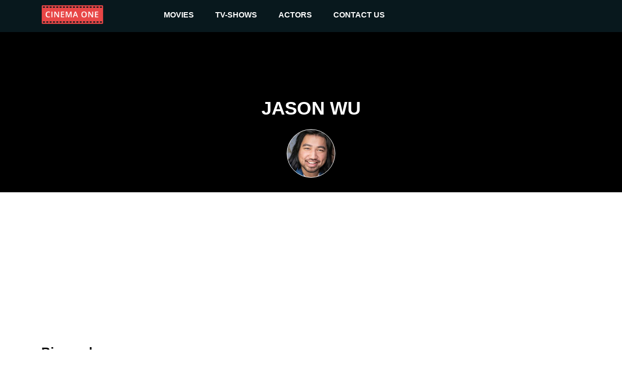

--- FILE ---
content_type: text/html
request_url: https://cinemaone.net/actor/571566
body_size: 3132
content:

<!DOCTYPE html>
<html lang="en" dir="ltr">
<head>
    <meta name="viewport" content="width=device-width, initial-scale=1, minimum-scale=1, maximum-scale=1"/>
    <link rel="stylesheet" href="/css/bootstrap.css">
    <link rel="stylesheet" href="/css/style.css?cb=100">
    
        <script async src="//pagead2.googlesyndication.com/pagead/js/adsbygoogle.js"></script>
    
    <meta charset="UTF-8"/>
    
    <title>Jason Wu : Movies - CinemaOne</title>
    <meta name="description" content="Matariki (2010), RuPaul&#39;s Drag Race All Stars (2012), Westside (2015)" />
    <meta name="twitter:card" content="">
    <meta name="twitter:title" content="Jason Wu movies">
    <meta name="twitter:description" content="Jason Wu - Movies">
    <meta name="twitter:image" content="https://image.tmdb.org/t/p/w300/zios9MMGv5ngFTivfnwbowrdFGY.jpg">
    <meta property="og:title" content="Jason Wu - Movies" />
    <meta property="og:type" content="article" />
    <meta property="og:image" content="https://image.tmdb.org/t/p/w300/zios9MMGv5ngFTivfnwbowrdFGY.jpg" />
    <meta property="og:description" content="" />
    <meta property="og:site_name" content="CinemaOne" />

</head>
<body>
<div class="top_advertisement_container">
       <div class="container clearfix">
            
      
          
              
              
           
      

       </div>
</div>
<header  style="background:#000"  >
    <div class="menu">
        <div class="container clearfix">
            <button type="button" class="navbar-toggle collapsed" data-toggle="collapse" data-target=".navbar"
                    aria-expanded="false">
                <span class="sr-only">Toggle navigation</span>
                <span class="icon-bar"></span>
                <span class="icon-bar"></span>
                <span class="icon-bar"></span>
            </button>
            <a id="logo" href="/"><img src="/images/logo.png"></a>

            <div class="navbar">
                <div class="menu__item">
                    <a href="/movies">movies </a><i class="arrow down"></i>
                    <div class="submenu">
                        <div class="submenu__item"><a href="/movies">popular</a></div>
                        <div class="submenu__item"><a href="/movies/top-rated">top rated</a></div>
                        <div class="submenu__item"><a href="/movies/upcoming">upcoming</a></div>
                        <div class="submenu__item"><a href="/movies/now-playing">now playing</a></div>
                    </div>
                </div>
                <div class="menu__item">
                    <a href="/tv">TV-shows</a><i class="arrow down"></i>
                    <div class="submenu">
                        <div class="submenu__item"><a href="/tv">popular</a></div>
                        <div class="submenu__item"><a href="/tv/top-rated">top rated</a></div>
                        <div class="submenu__item"><a href="/tv/on-the-air">upcoming</a></div>
                        <div class="submenu__item"><a href="/tv/airing-today">now playing</a></div>
                    </div>
                </div>
                <div class="menu__item">
                    <a href=" /actors">actors</a><i class="arrow down"></i>
                    <div class="submenu">
                        <div class="submenu__item"><a href="/actors">popular</a></div>
                    </div>
                </div>
                <div class="menu__item">
                    <a href="#!contacts" data-modal-target="contact_us_modal">contact us</a>
                </div>
            </div>

        </div>
    </div>
    
    <div class="fader">
        <h1>Jason Wu</h1>
        <h2></h2>
        <div class="profile_pic" style="background:url(https://image.tmdb.org/t/p/w300/zios9MMGv5ngFTivfnwbowrdFGY.jpg) no-repeat 50% 20%;background-size: cover;"></div>
    </div>

</header>
    
<div class="container">
    <div class="main">
        <div class="row">
            <div class="col-12 advertisement__content-top">
                
      
          
                <div class="advertisement_container">
                    <ins class="adsbygoogle"
                         style="display:block; text-align:center;"
                         data-ad-layout="in-article"
                         data-ad-format="fluid"
                         data-ad-client="ca-pub-5568286303746398"
                         data-ad-slot="4083103488"></ins>
                    <script>
                        (adsbygoogle = window.adsbygoogle || []).push({});
                    </script>
                </div>
          
      

            </div>
        </div>
        <div class="row">

            <div class="col-12"><h3>Biography</h3><div style="white-space: pre-line;" class="bio"></div></div>
        </div>
        
        
        <div><h3>Movies</h3></div>
        <div class="row">
            
            <div class="movie col-6 col-md-2">
                <div class="pic">
                    <a href="https://cinemaone.net/get/74297">
                        <div class="image_wrapper">
                            <img src="https://image.tmdb.org/t/p/w300/vdsEwixyqJtuvqguTKvuFtT1YYu.jpg">
                            
                            <div class="movie-overlay">
                                 <p class="movie-overlay__overview">A random act of violence leaves eight people in crisis, searching for hope and new beginnings, as the Matariki constellation (Maori New Year) rises in the Southern skies.</p>
                                 <!--span class="movie-overlay__button">More info</span-->
                                 <div class="details" style="text-decoration1:underline"><span>More info</span> </div>
                            </div>
                            
                        </div>
                        <span class="name">Matariki</span>
                        <br>
                        <span class="year">2010</span>
                    </a>
                </div>
            </div>
            
            <div class="movie col-6 col-md-2">
                <div class="pic">
                    <a href="https://cinemaone.net/gets/67482">
                        <div class="image_wrapper">
                            <img src="https://image.tmdb.org/t/p/w300/ArIu3xEo28LiKtiVWHNZdPFNZrM.jpg">
                            
                            <div class="movie-overlay">
                                 <p class="movie-overlay__overview">The most celebrated competitors from RuPaul&#39;s Drag Race vie for a second chance to enter Drag Race herstory. This drag queen showdown is filled with plenty of heated competition, lip-syncing for the legacy, and, of course, the All-Stars Snatch Game.</p>
                                 <!--span class="movie-overlay__button">More info</span-->
                                 <div class="details" style="text-decoration1:underline"><span>More info</span> </div>
                            </div>
                            
                        </div>
                        <span class="name">RuPaul&#39;s Drag Race All Stars</span>
                        <br>
                        <span class="year">2012</span>
                    </a>
                </div>
            </div>
            
            <div class="movie col-6 col-md-2">
                <div class="pic">
                    <a href="https://cinemaone.net/gets/63141">
                        <div class="image_wrapper">
                            <img src="https://image.tmdb.org/t/p/w300/rWWJtQRkjg7EPzBctagAxl82zKf.jpg">
                            
                            <div class="movie-overlay">
                                 <p class="movie-overlay__overview">The story of legendary safe cracker and career criminal Ted West and his firecracker of a wife, Rita. Combining real events and the rich folklore of the West family and associates, this is rollicking history, and a tempestuous romance, set at a time of great social upheaval.</p>
                                 <!--span class="movie-overlay__button">More info</span-->
                                 <div class="details" style="text-decoration1:underline"><span>More info</span> </div>
                            </div>
                            
                        </div>
                        <span class="name">Westside</span>
                        <br>
                        <span class="year">2015</span>
                    </a>
                </div>
            </div>
            
        </div>
        

        <div class="row">
            <div class="col-12">
               
      
          
              
                    <div class="advertisement_container hidden-mobile">
                        <ins class="adsbygoogle"
                             style="display:block"
                             data-ad-client="ca-pub-5568286303746398"
                             data-ad-slot="4462377434"
                             data-ad-format="auto"></ins>
                        <script>
                            (adsbygoogle = window.adsbygoogle || []).push({});
                        </script>
                    </div>
              
           
      

            </div>
        </div>
    </div>
</div>

<footer>
    <div class="container">
        <span class="copyright">&copy; 2026 Cinema One, &nbsp;All rights reserved.</span>
        <div class="footer-menu">
            <a class="footer-menu__item" href="/privacy">Privacy</a>
            <a class="footer-menu__item" href="/terms">Terms Of Use</a>
        </div>
    </div>

</footer>
<div id="contact_us_modal" class="modal">
    <div class="modal-content">
        <h2>CONTACT US</h2>
        <div>
            <span class="email_label">EMAIL:</span>
            <a class="email_value" href="/cdn-cgi/l/email-protection#05666a6b7164667145666c6b6068646a6b602b6b6071"><span class="__cf_email__" data-cfemail="0b6864657f6a687f4b6862656e666a64656e25656e7f">[email&#160;protected]</span></a>
        </div>
        <div class="form_tab">
            <form id="contact_us_form">
                <div>
                    <input name="username" required class="form_item form_item--input" placeholder="Name" type="text"
                           value=""/>
                </div>
                <div>
                    <input name="email" required class="form_item form_item--input" placeholder="Email" type="email" maxlength="64"
                           value=""/>
                </div>
                <div>
                    <textarea name="message" required class="form_item form_item--textarea"
                              placeholder="Message..."></textarea>
                </div>
                <div class="message_wrapper">
                    <span class="message-string error-message"></span>
                </div>
                <div class="modal_controls">
                    <button class="button button--cancel js-modal-close" type="button">Cancel</button>
                    <button class="button button--submit" type="submit">SUBMIT</button>
                </div>
            </form>
        </div>
        <div class="success_tab">
            <h3>
                Thanks for reaching out to us.
                <br/>
                We'll get back to you as soon as possible.
            </h3>
            <img src="/images/success.svg"/>
            <div class="modal_controls">
                <button class="button button--cancel js-modal-close" type="button">Ok</button>
            </div>
        </div>
    </div>
</div>
<script data-cfasync="false" src="/cdn-cgi/scripts/5c5dd728/cloudflare-static/email-decode.min.js"></script><script
        src="https://code.jquery.com/jquery-3.3.1.min.js"
        integrity="sha256-FgpCb/KJQlLNfOu91ta32o/NMZxltwRo8QtmkMRdAu8="
        crossorigin="anonymous"></script>

<script src="/js/main.js?cb=100" type="text/javascript"></script>

 
    
        <script async src="https://www.googletagmanager.com/gtag/js?id=UA-122212390-1"></script>
        <script>
            window.dataLayer = window.dataLayer || [];
            function gtag(){dataLayer.push(arguments);}
            gtag('js', new Date());

            gtag('config', 'UA-122212390-1');
        </script>
    


<script defer src="https://static.cloudflareinsights.com/beacon.min.js/vcd15cbe7772f49c399c6a5babf22c1241717689176015" integrity="sha512-ZpsOmlRQV6y907TI0dKBHq9Md29nnaEIPlkf84rnaERnq6zvWvPUqr2ft8M1aS28oN72PdrCzSjY4U6VaAw1EQ==" data-cf-beacon='{"version":"2024.11.0","token":"3a9074c19c0d4e409fb6bcd041d25cf6","r":1,"server_timing":{"name":{"cfCacheStatus":true,"cfEdge":true,"cfExtPri":true,"cfL4":true,"cfOrigin":true,"cfSpeedBrain":true},"location_startswith":null}}' crossorigin="anonymous"></script>
</body>
</html>

--- FILE ---
content_type: text/html; charset=utf-8
request_url: https://www.google.com/recaptcha/api2/aframe
body_size: 267
content:
<!DOCTYPE HTML><html><head><meta http-equiv="content-type" content="text/html; charset=UTF-8"></head><body><script nonce="A--grXy-_IfkkaRcNBy7kQ">/** Anti-fraud and anti-abuse applications only. See google.com/recaptcha */ try{var clients={'sodar':'https://pagead2.googlesyndication.com/pagead/sodar?'};window.addEventListener("message",function(a){try{if(a.source===window.parent){var b=JSON.parse(a.data);var c=clients[b['id']];if(c){var d=document.createElement('img');d.src=c+b['params']+'&rc='+(localStorage.getItem("rc::a")?sessionStorage.getItem("rc::b"):"");window.document.body.appendChild(d);sessionStorage.setItem("rc::e",parseInt(sessionStorage.getItem("rc::e")||0)+1);localStorage.setItem("rc::h",'1768750245249');}}}catch(b){}});window.parent.postMessage("_grecaptcha_ready", "*");}catch(b){}</script></body></html>